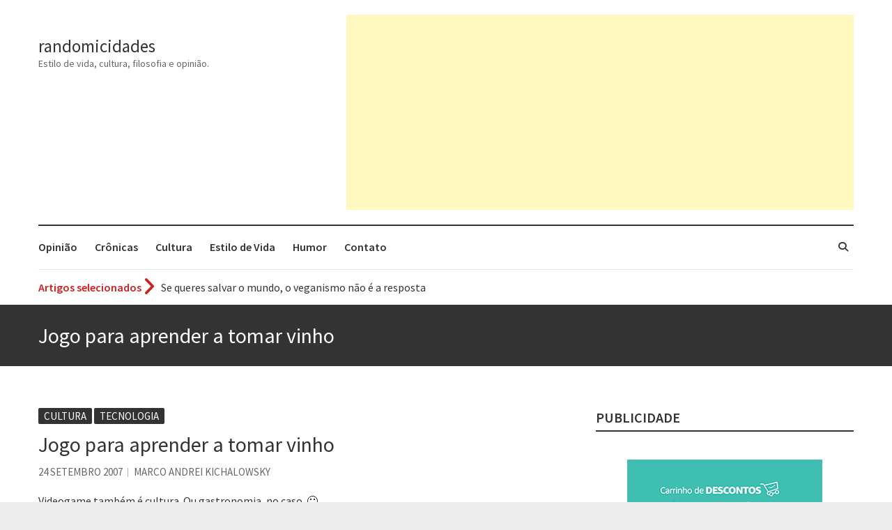

--- FILE ---
content_type: text/html; charset=UTF-8
request_url: https://randomicidades.blog.br/2007/09/jogo-para-aprender-a-tomar-vinho/
body_size: 16516
content:
<!DOCTYPE html>
<html lang="pt-BR" class="no-js">
<head>
<meta charset="UTF-8" />
			<meta name="viewport" content="width=device-width">
	<link rel="profile" href="http://gmpg.org/xfn/11" />
	<link rel="pingback" href="https://randomicidades.blog.br/xmlrpc.php" />
	<meta name='robots' content='index, follow, max-image-preview:large, max-snippet:-1, max-video-preview:-1' />
	<style>img:is([sizes="auto" i], [sizes^="auto," i]) { contain-intrinsic-size: 3000px 1500px }</style>
	
	<!-- This site is optimized with the Yoast SEO plugin v26.8 - https://yoast.com/product/yoast-seo-wordpress/ -->
	<title>Jogo para aprender a tomar vinho - randomicidades</title>
	<link rel="canonical" href="https://randomicidades.blog.br/2007/09/jogo-para-aprender-a-tomar-vinho/" />
	<meta property="og:locale" content="pt_BR" />
	<meta property="og:type" content="article" />
	<meta property="og:title" content="Jogo para aprender a tomar vinho - randomicidades" />
	<meta property="og:description" content="Videogame também é cultura. Ou gastronomia, no caso. 🙂 A Nintendo vai publicar um título para quem quiser aprender a conhecer e apreciar um bom vinho. O joguinho se chama Beginners Wine DS e vai rodar no Nintendo DS, videogame portátil da Nintendo. Quem está desenvolvendo é a Square Enix,&hellip;" />
	<meta property="og:url" content="https://randomicidades.blog.br/2007/09/jogo-para-aprender-a-tomar-vinho/" />
	<meta property="og:site_name" content="randomicidades" />
	<meta property="article:publisher" content="https://www.facebook.com/randomicidades/" />
	<meta property="article:author" content="https://www.facebook.com/marcoandrei" />
	<meta property="article:published_time" content="2007-09-24T13:17:48+00:00" />
	<meta name="author" content="Marco Andrei Kichalowsky" />
	<meta name="twitter:card" content="summary_large_image" />
	<meta name="twitter:creator" content="@marcoandrei" />
	<meta name="twitter:label1" content="Escrito por" />
	<meta name="twitter:data1" content="Marco Andrei Kichalowsky" />
	<meta name="twitter:label2" content="Est. tempo de leitura" />
	<meta name="twitter:data2" content="1 minuto" />
	<script type="application/ld+json" class="yoast-schema-graph">{"@context":"https://schema.org","@graph":[{"@type":"Article","@id":"https://randomicidades.blog.br/2007/09/jogo-para-aprender-a-tomar-vinho/#article","isPartOf":{"@id":"https://randomicidades.blog.br/2007/09/jogo-para-aprender-a-tomar-vinho/"},"author":{"name":"Marco Andrei Kichalowsky","@id":"https://randomicidades.blog.br/#/schema/person/5b844ef3ef0899a19638228c356bc028"},"headline":"Jogo para aprender a tomar vinho","datePublished":"2007-09-24T13:17:48+00:00","mainEntityOfPage":{"@id":"https://randomicidades.blog.br/2007/09/jogo-para-aprender-a-tomar-vinho/"},"wordCount":135,"articleSection":["Cultura","Tecnologia"],"inLanguage":"pt-BR"},{"@type":"WebPage","@id":"https://randomicidades.blog.br/2007/09/jogo-para-aprender-a-tomar-vinho/","url":"https://randomicidades.blog.br/2007/09/jogo-para-aprender-a-tomar-vinho/","name":"Jogo para aprender a tomar vinho - randomicidades","isPartOf":{"@id":"https://randomicidades.blog.br/#website"},"datePublished":"2007-09-24T13:17:48+00:00","author":{"@id":"https://randomicidades.blog.br/#/schema/person/5b844ef3ef0899a19638228c356bc028"},"inLanguage":"pt-BR","potentialAction":[{"@type":"ReadAction","target":["https://randomicidades.blog.br/2007/09/jogo-para-aprender-a-tomar-vinho/"]}]},{"@type":"WebSite","@id":"https://randomicidades.blog.br/#website","url":"https://randomicidades.blog.br/","name":"randomicidades - estilo de vida, cultura, filosofia e opinião","description":"Estilo de vida, cultura, filosofia e opinião.","potentialAction":[{"@type":"SearchAction","target":{"@type":"EntryPoint","urlTemplate":"https://randomicidades.blog.br/?s={search_term_string}"},"query-input":{"@type":"PropertyValueSpecification","valueRequired":true,"valueName":"search_term_string"}}],"inLanguage":"pt-BR"},{"@type":"Person","@id":"https://randomicidades.blog.br/#/schema/person/5b844ef3ef0899a19638228c356bc028","name":"Marco Andrei Kichalowsky","image":{"@type":"ImageObject","inLanguage":"pt-BR","@id":"https://randomicidades.blog.br/#/schema/person/image/","url":"https://secure.gravatar.com/avatar/c4ed7a236dd69c358ee063d1cf3181712b11061d31df65d7deb7d2b2bbc80293?s=96&d=mm&r=g","contentUrl":"https://secure.gravatar.com/avatar/c4ed7a236dd69c358ee063d1cf3181712b11061d31df65d7deb7d2b2bbc80293?s=96&d=mm&r=g","caption":"Marco Andrei Kichalowsky"},"description":"Apaixonado pela música, pelo Mac, pela internet, pelas viagens e pelas línguas e culturas do mundo.","sameAs":["https://marcoandrei.com","https://www.facebook.com/marcoandrei","https://x.com/marcoandrei"],"url":"https://randomicidades.blog.br/author/marco-andrei/"}]}</script>
	<!-- / Yoast SEO plugin. -->


<link rel='dns-prefetch' href='//stats.wp.com' />
<link rel='dns-prefetch' href='//fonts.googleapis.com' />
<link rel='dns-prefetch' href='//widgets.wp.com' />
<link rel='dns-prefetch' href='//jetpack.wordpress.com' />
<link rel='dns-prefetch' href='//s0.wp.com' />
<link rel='dns-prefetch' href='//public-api.wordpress.com' />
<link rel='dns-prefetch' href='//0.gravatar.com' />
<link rel='dns-prefetch' href='//1.gravatar.com' />
<link rel='dns-prefetch' href='//2.gravatar.com' />
<link rel='dns-prefetch' href='//v0.wordpress.com' />
<link rel='dns-prefetch' href='//www.googletagmanager.com' />
<link rel='preconnect' href='//c0.wp.com' />
<link rel='preconnect' href='//i0.wp.com' />
<link rel="alternate" type="application/rss+xml" title="Feed para randomicidades &raquo;" href="https://randomicidades.blog.br/feed/" />
<link rel="alternate" type="application/rss+xml" title="Feed de comentários para randomicidades &raquo;" href="https://randomicidades.blog.br/comments/feed/" />
<link rel="alternate" type="application/rss+xml" title="Feed de comentários para randomicidades &raquo; Jogo para aprender a tomar vinho" href="https://randomicidades.blog.br/2007/09/jogo-para-aprender-a-tomar-vinho/feed/" />
<script type="text/javascript">
/* <![CDATA[ */
window._wpemojiSettings = {"baseUrl":"https:\/\/s.w.org\/images\/core\/emoji\/16.0.1\/72x72\/","ext":".png","svgUrl":"https:\/\/s.w.org\/images\/core\/emoji\/16.0.1\/svg\/","svgExt":".svg","source":{"concatemoji":"https:\/\/randomicidades.blog.br\/wp-includes\/js\/wp-emoji-release.min.js?ver=6.8.3"}};
/*! This file is auto-generated */
!function(s,n){var o,i,e;function c(e){try{var t={supportTests:e,timestamp:(new Date).valueOf()};sessionStorage.setItem(o,JSON.stringify(t))}catch(e){}}function p(e,t,n){e.clearRect(0,0,e.canvas.width,e.canvas.height),e.fillText(t,0,0);var t=new Uint32Array(e.getImageData(0,0,e.canvas.width,e.canvas.height).data),a=(e.clearRect(0,0,e.canvas.width,e.canvas.height),e.fillText(n,0,0),new Uint32Array(e.getImageData(0,0,e.canvas.width,e.canvas.height).data));return t.every(function(e,t){return e===a[t]})}function u(e,t){e.clearRect(0,0,e.canvas.width,e.canvas.height),e.fillText(t,0,0);for(var n=e.getImageData(16,16,1,1),a=0;a<n.data.length;a++)if(0!==n.data[a])return!1;return!0}function f(e,t,n,a){switch(t){case"flag":return n(e,"\ud83c\udff3\ufe0f\u200d\u26a7\ufe0f","\ud83c\udff3\ufe0f\u200b\u26a7\ufe0f")?!1:!n(e,"\ud83c\udde8\ud83c\uddf6","\ud83c\udde8\u200b\ud83c\uddf6")&&!n(e,"\ud83c\udff4\udb40\udc67\udb40\udc62\udb40\udc65\udb40\udc6e\udb40\udc67\udb40\udc7f","\ud83c\udff4\u200b\udb40\udc67\u200b\udb40\udc62\u200b\udb40\udc65\u200b\udb40\udc6e\u200b\udb40\udc67\u200b\udb40\udc7f");case"emoji":return!a(e,"\ud83e\udedf")}return!1}function g(e,t,n,a){var r="undefined"!=typeof WorkerGlobalScope&&self instanceof WorkerGlobalScope?new OffscreenCanvas(300,150):s.createElement("canvas"),o=r.getContext("2d",{willReadFrequently:!0}),i=(o.textBaseline="top",o.font="600 32px Arial",{});return e.forEach(function(e){i[e]=t(o,e,n,a)}),i}function t(e){var t=s.createElement("script");t.src=e,t.defer=!0,s.head.appendChild(t)}"undefined"!=typeof Promise&&(o="wpEmojiSettingsSupports",i=["flag","emoji"],n.supports={everything:!0,everythingExceptFlag:!0},e=new Promise(function(e){s.addEventListener("DOMContentLoaded",e,{once:!0})}),new Promise(function(t){var n=function(){try{var e=JSON.parse(sessionStorage.getItem(o));if("object"==typeof e&&"number"==typeof e.timestamp&&(new Date).valueOf()<e.timestamp+604800&&"object"==typeof e.supportTests)return e.supportTests}catch(e){}return null}();if(!n){if("undefined"!=typeof Worker&&"undefined"!=typeof OffscreenCanvas&&"undefined"!=typeof URL&&URL.createObjectURL&&"undefined"!=typeof Blob)try{var e="postMessage("+g.toString()+"("+[JSON.stringify(i),f.toString(),p.toString(),u.toString()].join(",")+"));",a=new Blob([e],{type:"text/javascript"}),r=new Worker(URL.createObjectURL(a),{name:"wpTestEmojiSupports"});return void(r.onmessage=function(e){c(n=e.data),r.terminate(),t(n)})}catch(e){}c(n=g(i,f,p,u))}t(n)}).then(function(e){for(var t in e)n.supports[t]=e[t],n.supports.everything=n.supports.everything&&n.supports[t],"flag"!==t&&(n.supports.everythingExceptFlag=n.supports.everythingExceptFlag&&n.supports[t]);n.supports.everythingExceptFlag=n.supports.everythingExceptFlag&&!n.supports.flag,n.DOMReady=!1,n.readyCallback=function(){n.DOMReady=!0}}).then(function(){return e}).then(function(){var e;n.supports.everything||(n.readyCallback(),(e=n.source||{}).concatemoji?t(e.concatemoji):e.wpemoji&&e.twemoji&&(t(e.twemoji),t(e.wpemoji)))}))}((window,document),window._wpemojiSettings);
/* ]]> */
</script>
<link rel='stylesheet' id='jetpack_related-posts-css' href='https://c0.wp.com/p/jetpack/15.4/modules/related-posts/related-posts.css' type='text/css' media='all' />
<style id='wp-emoji-styles-inline-css' type='text/css'>

	img.wp-smiley, img.emoji {
		display: inline !important;
		border: none !important;
		box-shadow: none !important;
		height: 1em !important;
		width: 1em !important;
		margin: 0 0.07em !important;
		vertical-align: -0.1em !important;
		background: none !important;
		padding: 0 !important;
	}
</style>
<link rel='stylesheet' id='wp-block-library-css' href='https://c0.wp.com/c/6.8.3/wp-includes/css/dist/block-library/style.min.css' type='text/css' media='all' />
<style id='classic-theme-styles-inline-css' type='text/css'>
/*! This file is auto-generated */
.wp-block-button__link{color:#fff;background-color:#32373c;border-radius:9999px;box-shadow:none;text-decoration:none;padding:calc(.667em + 2px) calc(1.333em + 2px);font-size:1.125em}.wp-block-file__button{background:#32373c;color:#fff;text-decoration:none}
</style>
<link rel='stylesheet' id='mediaelement-css' href='https://c0.wp.com/c/6.8.3/wp-includes/js/mediaelement/mediaelementplayer-legacy.min.css' type='text/css' media='all' />
<link rel='stylesheet' id='wp-mediaelement-css' href='https://c0.wp.com/c/6.8.3/wp-includes/js/mediaelement/wp-mediaelement.min.css' type='text/css' media='all' />
<style id='jetpack-sharing-buttons-style-inline-css' type='text/css'>
.jetpack-sharing-buttons__services-list{display:flex;flex-direction:row;flex-wrap:wrap;gap:0;list-style-type:none;margin:5px;padding:0}.jetpack-sharing-buttons__services-list.has-small-icon-size{font-size:12px}.jetpack-sharing-buttons__services-list.has-normal-icon-size{font-size:16px}.jetpack-sharing-buttons__services-list.has-large-icon-size{font-size:24px}.jetpack-sharing-buttons__services-list.has-huge-icon-size{font-size:36px}@media print{.jetpack-sharing-buttons__services-list{display:none!important}}.editor-styles-wrapper .wp-block-jetpack-sharing-buttons{gap:0;padding-inline-start:0}ul.jetpack-sharing-buttons__services-list.has-background{padding:1.25em 2.375em}
</style>
<style id='global-styles-inline-css' type='text/css'>
:root{--wp--preset--aspect-ratio--square: 1;--wp--preset--aspect-ratio--4-3: 4/3;--wp--preset--aspect-ratio--3-4: 3/4;--wp--preset--aspect-ratio--3-2: 3/2;--wp--preset--aspect-ratio--2-3: 2/3;--wp--preset--aspect-ratio--16-9: 16/9;--wp--preset--aspect-ratio--9-16: 9/16;--wp--preset--color--black: #000000;--wp--preset--color--cyan-bluish-gray: #abb8c3;--wp--preset--color--white: #ffffff;--wp--preset--color--pale-pink: #f78da7;--wp--preset--color--vivid-red: #cf2e2e;--wp--preset--color--luminous-vivid-orange: #ff6900;--wp--preset--color--luminous-vivid-amber: #fcb900;--wp--preset--color--light-green-cyan: #7bdcb5;--wp--preset--color--vivid-green-cyan: #00d084;--wp--preset--color--pale-cyan-blue: #8ed1fc;--wp--preset--color--vivid-cyan-blue: #0693e3;--wp--preset--color--vivid-purple: #9b51e0;--wp--preset--gradient--vivid-cyan-blue-to-vivid-purple: linear-gradient(135deg,rgba(6,147,227,1) 0%,rgb(155,81,224) 100%);--wp--preset--gradient--light-green-cyan-to-vivid-green-cyan: linear-gradient(135deg,rgb(122,220,180) 0%,rgb(0,208,130) 100%);--wp--preset--gradient--luminous-vivid-amber-to-luminous-vivid-orange: linear-gradient(135deg,rgba(252,185,0,1) 0%,rgba(255,105,0,1) 100%);--wp--preset--gradient--luminous-vivid-orange-to-vivid-red: linear-gradient(135deg,rgba(255,105,0,1) 0%,rgb(207,46,46) 100%);--wp--preset--gradient--very-light-gray-to-cyan-bluish-gray: linear-gradient(135deg,rgb(238,238,238) 0%,rgb(169,184,195) 100%);--wp--preset--gradient--cool-to-warm-spectrum: linear-gradient(135deg,rgb(74,234,220) 0%,rgb(151,120,209) 20%,rgb(207,42,186) 40%,rgb(238,44,130) 60%,rgb(251,105,98) 80%,rgb(254,248,76) 100%);--wp--preset--gradient--blush-light-purple: linear-gradient(135deg,rgb(255,206,236) 0%,rgb(152,150,240) 100%);--wp--preset--gradient--blush-bordeaux: linear-gradient(135deg,rgb(254,205,165) 0%,rgb(254,45,45) 50%,rgb(107,0,62) 100%);--wp--preset--gradient--luminous-dusk: linear-gradient(135deg,rgb(255,203,112) 0%,rgb(199,81,192) 50%,rgb(65,88,208) 100%);--wp--preset--gradient--pale-ocean: linear-gradient(135deg,rgb(255,245,203) 0%,rgb(182,227,212) 50%,rgb(51,167,181) 100%);--wp--preset--gradient--electric-grass: linear-gradient(135deg,rgb(202,248,128) 0%,rgb(113,206,126) 100%);--wp--preset--gradient--midnight: linear-gradient(135deg,rgb(2,3,129) 0%,rgb(40,116,252) 100%);--wp--preset--font-size--small: 13px;--wp--preset--font-size--medium: 20px;--wp--preset--font-size--large: 36px;--wp--preset--font-size--x-large: 42px;--wp--preset--spacing--20: 0.44rem;--wp--preset--spacing--30: 0.67rem;--wp--preset--spacing--40: 1rem;--wp--preset--spacing--50: 1.5rem;--wp--preset--spacing--60: 2.25rem;--wp--preset--spacing--70: 3.38rem;--wp--preset--spacing--80: 5.06rem;--wp--preset--shadow--natural: 6px 6px 9px rgba(0, 0, 0, 0.2);--wp--preset--shadow--deep: 12px 12px 50px rgba(0, 0, 0, 0.4);--wp--preset--shadow--sharp: 6px 6px 0px rgba(0, 0, 0, 0.2);--wp--preset--shadow--outlined: 6px 6px 0px -3px rgba(255, 255, 255, 1), 6px 6px rgba(0, 0, 0, 1);--wp--preset--shadow--crisp: 6px 6px 0px rgba(0, 0, 0, 1);}:where(.is-layout-flex){gap: 0.5em;}:where(.is-layout-grid){gap: 0.5em;}body .is-layout-flex{display: flex;}.is-layout-flex{flex-wrap: wrap;align-items: center;}.is-layout-flex > :is(*, div){margin: 0;}body .is-layout-grid{display: grid;}.is-layout-grid > :is(*, div){margin: 0;}:where(.wp-block-columns.is-layout-flex){gap: 2em;}:where(.wp-block-columns.is-layout-grid){gap: 2em;}:where(.wp-block-post-template.is-layout-flex){gap: 1.25em;}:where(.wp-block-post-template.is-layout-grid){gap: 1.25em;}.has-black-color{color: var(--wp--preset--color--black) !important;}.has-cyan-bluish-gray-color{color: var(--wp--preset--color--cyan-bluish-gray) !important;}.has-white-color{color: var(--wp--preset--color--white) !important;}.has-pale-pink-color{color: var(--wp--preset--color--pale-pink) !important;}.has-vivid-red-color{color: var(--wp--preset--color--vivid-red) !important;}.has-luminous-vivid-orange-color{color: var(--wp--preset--color--luminous-vivid-orange) !important;}.has-luminous-vivid-amber-color{color: var(--wp--preset--color--luminous-vivid-amber) !important;}.has-light-green-cyan-color{color: var(--wp--preset--color--light-green-cyan) !important;}.has-vivid-green-cyan-color{color: var(--wp--preset--color--vivid-green-cyan) !important;}.has-pale-cyan-blue-color{color: var(--wp--preset--color--pale-cyan-blue) !important;}.has-vivid-cyan-blue-color{color: var(--wp--preset--color--vivid-cyan-blue) !important;}.has-vivid-purple-color{color: var(--wp--preset--color--vivid-purple) !important;}.has-black-background-color{background-color: var(--wp--preset--color--black) !important;}.has-cyan-bluish-gray-background-color{background-color: var(--wp--preset--color--cyan-bluish-gray) !important;}.has-white-background-color{background-color: var(--wp--preset--color--white) !important;}.has-pale-pink-background-color{background-color: var(--wp--preset--color--pale-pink) !important;}.has-vivid-red-background-color{background-color: var(--wp--preset--color--vivid-red) !important;}.has-luminous-vivid-orange-background-color{background-color: var(--wp--preset--color--luminous-vivid-orange) !important;}.has-luminous-vivid-amber-background-color{background-color: var(--wp--preset--color--luminous-vivid-amber) !important;}.has-light-green-cyan-background-color{background-color: var(--wp--preset--color--light-green-cyan) !important;}.has-vivid-green-cyan-background-color{background-color: var(--wp--preset--color--vivid-green-cyan) !important;}.has-pale-cyan-blue-background-color{background-color: var(--wp--preset--color--pale-cyan-blue) !important;}.has-vivid-cyan-blue-background-color{background-color: var(--wp--preset--color--vivid-cyan-blue) !important;}.has-vivid-purple-background-color{background-color: var(--wp--preset--color--vivid-purple) !important;}.has-black-border-color{border-color: var(--wp--preset--color--black) !important;}.has-cyan-bluish-gray-border-color{border-color: var(--wp--preset--color--cyan-bluish-gray) !important;}.has-white-border-color{border-color: var(--wp--preset--color--white) !important;}.has-pale-pink-border-color{border-color: var(--wp--preset--color--pale-pink) !important;}.has-vivid-red-border-color{border-color: var(--wp--preset--color--vivid-red) !important;}.has-luminous-vivid-orange-border-color{border-color: var(--wp--preset--color--luminous-vivid-orange) !important;}.has-luminous-vivid-amber-border-color{border-color: var(--wp--preset--color--luminous-vivid-amber) !important;}.has-light-green-cyan-border-color{border-color: var(--wp--preset--color--light-green-cyan) !important;}.has-vivid-green-cyan-border-color{border-color: var(--wp--preset--color--vivid-green-cyan) !important;}.has-pale-cyan-blue-border-color{border-color: var(--wp--preset--color--pale-cyan-blue) !important;}.has-vivid-cyan-blue-border-color{border-color: var(--wp--preset--color--vivid-cyan-blue) !important;}.has-vivid-purple-border-color{border-color: var(--wp--preset--color--vivid-purple) !important;}.has-vivid-cyan-blue-to-vivid-purple-gradient-background{background: var(--wp--preset--gradient--vivid-cyan-blue-to-vivid-purple) !important;}.has-light-green-cyan-to-vivid-green-cyan-gradient-background{background: var(--wp--preset--gradient--light-green-cyan-to-vivid-green-cyan) !important;}.has-luminous-vivid-amber-to-luminous-vivid-orange-gradient-background{background: var(--wp--preset--gradient--luminous-vivid-amber-to-luminous-vivid-orange) !important;}.has-luminous-vivid-orange-to-vivid-red-gradient-background{background: var(--wp--preset--gradient--luminous-vivid-orange-to-vivid-red) !important;}.has-very-light-gray-to-cyan-bluish-gray-gradient-background{background: var(--wp--preset--gradient--very-light-gray-to-cyan-bluish-gray) !important;}.has-cool-to-warm-spectrum-gradient-background{background: var(--wp--preset--gradient--cool-to-warm-spectrum) !important;}.has-blush-light-purple-gradient-background{background: var(--wp--preset--gradient--blush-light-purple) !important;}.has-blush-bordeaux-gradient-background{background: var(--wp--preset--gradient--blush-bordeaux) !important;}.has-luminous-dusk-gradient-background{background: var(--wp--preset--gradient--luminous-dusk) !important;}.has-pale-ocean-gradient-background{background: var(--wp--preset--gradient--pale-ocean) !important;}.has-electric-grass-gradient-background{background: var(--wp--preset--gradient--electric-grass) !important;}.has-midnight-gradient-background{background: var(--wp--preset--gradient--midnight) !important;}.has-small-font-size{font-size: var(--wp--preset--font-size--small) !important;}.has-medium-font-size{font-size: var(--wp--preset--font-size--medium) !important;}.has-large-font-size{font-size: var(--wp--preset--font-size--large) !important;}.has-x-large-font-size{font-size: var(--wp--preset--font-size--x-large) !important;}
:where(.wp-block-post-template.is-layout-flex){gap: 1.25em;}:where(.wp-block-post-template.is-layout-grid){gap: 1.25em;}
:where(.wp-block-columns.is-layout-flex){gap: 2em;}:where(.wp-block-columns.is-layout-grid){gap: 2em;}
:root :where(.wp-block-pullquote){font-size: 1.5em;line-height: 1.6;}
</style>
<link rel='stylesheet' id='ppress-frontend-css' href='https://randomicidades.blog.br/wp-content/plugins/wp-user-avatar/assets/css/frontend.min.css?ver=4.16.8' type='text/css' media='all' />
<link rel='stylesheet' id='ppress-flatpickr-css' href='https://randomicidades.blog.br/wp-content/plugins/wp-user-avatar/assets/flatpickr/flatpickr.min.css?ver=4.16.8' type='text/css' media='all' />
<link rel='stylesheet' id='ppress-select2-css' href='https://randomicidades.blog.br/wp-content/plugins/wp-user-avatar/assets/select2/select2.min.css?ver=6.8.3' type='text/css' media='all' />
<link rel='stylesheet' id='magcast_style-css' href='https://randomicidades.blog.br/wp-content/themes/magcast/style.css?ver=6.8.3' type='text/css' media='all' />
<link rel='stylesheet' id='magcast-font-awesome-css' href='https://randomicidades.blog.br/wp-content/themes/magcast/font-awesome/css/all.min.css?ver=6.8.3' type='text/css' media='all' />
<link rel='stylesheet' id='owl_carousel-css' href='https://randomicidades.blog.br/wp-content/themes/magcast/owlcarousel/owl.carousel.css?ver=6.8.3' type='text/css' media='all' />
<link rel='stylesheet' id='magcast_google_fonts-css' href='//fonts.googleapis.com/css?family=Source+Sans+Pro%3A300%2C400%2C600&#038;subset=latin-ext%2Cvietnamese&#038;ver=6.8.3' type='text/css' media='all' />
<link rel='stylesheet' id='jetpack_likes-css' href='https://c0.wp.com/p/jetpack/15.4/modules/likes/style.css' type='text/css' media='all' />
<link rel='stylesheet' id='jetpack-subscriptions-css' href='https://c0.wp.com/p/jetpack/15.4/_inc/build/subscriptions/subscriptions.min.css' type='text/css' media='all' />
<link rel='stylesheet' id='sharedaddy-css' href='https://c0.wp.com/p/jetpack/15.4/modules/sharedaddy/sharing.css' type='text/css' media='all' />
<link rel='stylesheet' id='social-logos-css' href='https://c0.wp.com/p/jetpack/15.4/_inc/social-logos/social-logos.min.css' type='text/css' media='all' />
<script type="text/javascript" id="jetpack_related-posts-js-extra">
/* <![CDATA[ */
var related_posts_js_options = {"post_heading":"h4"};
/* ]]> */
</script>
<script type="text/javascript" src="https://c0.wp.com/p/jetpack/15.4/_inc/build/related-posts/related-posts.min.js" id="jetpack_related-posts-js"></script>
<script type="text/javascript" src="https://c0.wp.com/c/6.8.3/wp-includes/js/jquery/jquery.min.js" id="jquery-core-js"></script>
<script type="text/javascript" src="https://c0.wp.com/c/6.8.3/wp-includes/js/jquery/jquery-migrate.min.js" id="jquery-migrate-js"></script>
<script type="text/javascript" src="https://randomicidades.blog.br/wp-content/plugins/wp-user-avatar/assets/flatpickr/flatpickr.min.js?ver=4.16.8" id="ppress-flatpickr-js"></script>
<script type="text/javascript" src="https://randomicidades.blog.br/wp-content/plugins/wp-user-avatar/assets/select2/select2.min.js?ver=4.16.8" id="ppress-select2-js"></script>
<!--[if lt IE 9]>
<script type="text/javascript" src="https://randomicidades.blog.br/wp-content/themes/magcast/js/html5.js?ver=3.7.3" id="html5-js"></script>
<![endif]-->
<link rel="https://api.w.org/" href="https://randomicidades.blog.br/wp-json/" /><link rel="alternate" title="JSON" type="application/json" href="https://randomicidades.blog.br/wp-json/wp/v2/posts/801" /><link rel="EditURI" type="application/rsd+xml" title="RSD" href="https://randomicidades.blog.br/xmlrpc.php?rsd" />
<meta name="generator" content="WordPress 6.8.3" />
<link rel='shortlink' href='https://wp.me/p6DONP-cV' />
<link rel="alternate" title="oEmbed (JSON)" type="application/json+oembed" href="https://randomicidades.blog.br/wp-json/oembed/1.0/embed?url=https%3A%2F%2Frandomicidades.blog.br%2F2007%2F09%2Fjogo-para-aprender-a-tomar-vinho%2F" />
<link rel="alternate" title="oEmbed (XML)" type="text/xml+oembed" href="https://randomicidades.blog.br/wp-json/oembed/1.0/embed?url=https%3A%2F%2Frandomicidades.blog.br%2F2007%2F09%2Fjogo-para-aprender-a-tomar-vinho%2F&#038;format=xml" />
<meta name="generator" content="Site Kit by Google 1.170.0" />	<style>img#wpstats{display:none}</style>
		<style type="text/css">.recentcomments a{display:inline !important;padding:0 !important;margin:0 !important;}</style><link rel="icon" href="https://i0.wp.com/randomicidades.blog.br/wp-content/uploads/cropped-acorianos.jpg?fit=32%2C32&#038;ssl=1" sizes="32x32" />
<link rel="icon" href="https://i0.wp.com/randomicidades.blog.br/wp-content/uploads/cropped-acorianos.jpg?fit=192%2C192&#038;ssl=1" sizes="192x192" />
<link rel="apple-touch-icon" href="https://i0.wp.com/randomicidades.blog.br/wp-content/uploads/cropped-acorianos.jpg?fit=180%2C180&#038;ssl=1" />
<meta name="msapplication-TileImage" content="https://i0.wp.com/randomicidades.blog.br/wp-content/uploads/cropped-acorianos.jpg?fit=270%2C270&#038;ssl=1" />
		<style type="text/css" id="wp-custom-css">
			/*
Você pode adicionar seu próprio CSS aqui.

Clique no ícone de ajuda acima para saber mais.
*/

p {
	line-height: 1.5;
}

		</style>
			</head>
	<body class="wp-singular post-template-default single single-post postid-801 single-format-standard wp-theme-magcast ">
				<div id="page" class="hfeed site">
				<header id="masthead" class="site-header" role="banner">
				<div class="hgroup-wrap headeradd clearfix">
			<div class="container clearfix">
					<div id="site-logo" class="clearfix">
						<!-- #site-logo -->
															<h2 id="site-title">
									<a href="https://randomicidades.blog.br/" title="randomicidades" rel="home"> randomicidades </a> 
								</h2><!-- #site-title -->
																<h2 id="site-description">Estilo de vida, cultura, filosofia e opinião. </h2>
												</div><!-- #site-logo -->
				<button class="menu-toggle">Menu responsivo</button>
								<div class="hgroup-right">
					<aside id="text-26" class="widget widget_text">			<div class="textwidget"><script async src="//pagead2.googlesyndication.com/pagead/js/adsbygoogle.js"></script>
<!-- Randomicidades Topo Responsivo -->
<ins class="adsbygoogle"
     style="display:block"
     data-ad-client="ca-pub-0702282169891136"
     data-ad-slot="4118698448"
     data-ad-format="auto"></ins>
<script>
(adsbygoogle = window.adsbygoogle || []).push({});
</script></div>
		</aside>				</div>
							</div><!-- .container -->
		</div><!-- .hgroup-wrap -->
		<div class="navigation-bar">
			<div class="container clearfix">
				<nav id="site-navigation" class="main-navigation clearfix" role="navigation">
										<ul class="nav-menu"><li id="menu-item-2819" class="menu-item menu-item-type-taxonomy menu-item-object-category menu-item-2819"><a href="https://randomicidades.blog.br/politica-sociedade-filosofia-opiniao/">Opinião</a></li>
<li id="menu-item-2816" class="menu-item menu-item-type-taxonomy menu-item-object-category menu-item-2816"><a href="https://randomicidades.blog.br/cronicas/">Crônicas</a></li>
<li id="menu-item-2817" class="menu-item menu-item-type-taxonomy menu-item-object-category current-post-ancestor current-menu-parent current-post-parent menu-item-2817"><a href="https://randomicidades.blog.br/cultura/">Cultura</a></li>
<li id="menu-item-2820" class="menu-item menu-item-type-taxonomy menu-item-object-category menu-item-2820"><a href="https://randomicidades.blog.br/vida-cotidiano/">Estilo de Vida</a></li>
<li id="menu-item-2818" class="menu-item menu-item-type-taxonomy menu-item-object-category menu-item-2818"><a href="https://randomicidades.blog.br/humor/">Humor</a></li>
<li id="menu-item-2845" class="menu-item menu-item-type-post_type menu-item-object-page menu-item-2845"><a href="https://randomicidades.blog.br/contato/">Contato</a></li>
</ul>					<div class="search-toggle"></div><!-- .search-toggle -->
					<div id="search-box" class="hide">
							<form action="https://randomicidades.blog.br/" method="get" class="search-form clearfix">
		<label class="assistive-text"> Pesquisar </label>
		<input type="search" placeholder="Pesquisar" class="s field" name="s">
		<input type="submit" value="Pesquisar" class="search-submit">
	</form><!-- .search-form -->
						<span class="arrow"></span>
					</div><!-- #search-box -->
									</nav><!-- #site-navigation .main-navigation -->
											<div class="highlighted-posts clearfix">
								<span>Artigos selecionados</span>
								<ul class="newsticker">
																	<li><a title="Voto obrigatório é correto?" href="https://randomicidades.blog.br/2020/11/voto-obrigatorio-e-correto/">Voto obrigatório é correto?</a></li>
																	<li><a title="Se queres salvar o mundo, o veganismo não é a resposta" href="https://randomicidades.blog.br/2019/11/se-queres-salvar-o-mundo-o-veganismo-nao-e-a-resposta/">Se queres salvar o mundo, o veganismo não é a resposta</a></li>
																	<li><a title="Tem que filmar isso daí" href="https://randomicidades.blog.br/2019/03/tem-que-filmar-isso-dai/">Tem que filmar isso daí</a></li>
																	<li><a title="A construção da urbanidade" href="https://randomicidades.blog.br/2019/02/a-construcao-da-urbanidade/">A construção da urbanidade</a></li>
																	<li><a title="Aprender a fracassar é o segredo do sucesso" href="https://randomicidades.blog.br/2016/05/aprender-fracassar-e-o-segredo-do-sucesso/">Aprender a fracassar é o segredo do sucesso</a></li>
																	<li><a title="Contardo Calligaris prega o &#8220;direito à tristeza&#8221;" href="https://randomicidades.blog.br/2015/09/contardo-calligaris-prega-o-direito-a-tristeza/">Contardo Calligaris prega o &#8220;direito à tristeza&#8221;</a></li>
																	<li><a title="Esse tal de Rock Gaúcho" href="https://randomicidades.blog.br/2014/02/esse-tal-de-rock-gaucho/">Esse tal de Rock Gaúcho</a></li>
																	<li><a title="Os causos de Jorge Luis Borges" href="https://randomicidades.blog.br/2011/05/os-causos-de-jorge-luis-borges/">Os causos de Jorge Luis Borges</a></li>
																</ul>
							</div>
								</div><!-- .container -->
		</div><!-- .navigation-bar -->
						<div class="page-title-wrap"  >
					<div class="container clearfix">
											<h1 class="page-title">Jogo para aprender a tomar vinho</h1><!-- .page-title -->
										</div><!-- .container -->
				</div><!-- .page-title-wrap -->
				</header><!-- #masthead -->
			<div id="content">
				<div class="container clearfix">			<div id="primary">
	  <div id="main">			<div id="post-801 clearfix" class="clearfix post-801 post type-post status-publish format-standard hentry category-cultura category-tecnologia">
					<div class="post-featured-content">
						<article>
							<header class="entry-header">
							<div class="entry-meta">
									<span class="cat-links">
										<a href="https://randomicidades.blog.br/cultura/" rel="category tag">Cultura</a> <a href="https://randomicidades.blog.br/tecnologia/" rel="category tag">Tecnologia</a>									</span>
								</div><!-- .entry-meta -->
								<h2 class="entry-title">
									Jogo para aprender a tomar vinho								</h2><!-- .entry-title -->
																	<div class="entry-meta clearfix">
										<div class="date"><a href="https://randomicidades.blog.br/2007/09/jogo-para-aprender-a-tomar-vinho/" title="24 setembro 2007">24 setembro 2007</a></div><div class="by-author"><a href="https://randomicidades.blog.br/author/marco-andrei/">Marco Andrei Kichalowsky </a></div>
									</div><!-- .entry-meta -->
															</header><!-- .entry-header -->
							<div class="entry-content clearfix">
								<p>Videogame também é cultura. Ou gastronomia, no caso. 🙂</p>
<p>A Nintendo vai publicar um título para quem quiser aprender a conhecer e apreciar um bom vinho. O joguinho se chama Beginners Wine DS e vai rodar no Nintendo DS, videogame portátil da Nintendo. Quem está desenvolvendo é a Square Enix, estúdio que produziu a popular série de RPG Final Fantasy.</p>
<p>O jogo vai contar com informações sobre 120 garrafas de vinho, um dicionário e um guia de dicas para se tornar um &#8220;expert&#8221; em vinhos. Para testar o seu nível de conhecimento, o jogo também terá uma prova sobre enologia.</p>
<p>A previsão de lançamento é para dia 15 de novembro, coincidindo com o lançamento do Beaujolais Nouveau, vinho francês conhecido mundialmente.</p>
<div class="sharedaddy sd-sharing-enabled"><div class="robots-nocontent sd-block sd-social sd-social-icon-text sd-sharing"><h3 class="sd-title">Compartilha!</h3><div class="sd-content"><ul><li class="share-pocket"><a rel="nofollow noopener noreferrer"
				data-shared="sharing-pocket-801"
				class="share-pocket sd-button share-icon"
				href="https://randomicidades.blog.br/2007/09/jogo-para-aprender-a-tomar-vinho/?share=pocket"
				target="_blank"
				aria-labelledby="sharing-pocket-801"
				>
				<span id="sharing-pocket-801" hidden>Clique para compartilhar no Pocket(abre em nova janela)</span>
				<span>Pocket</span>
			</a></li><li class="share-facebook"><a rel="nofollow noopener noreferrer"
				data-shared="sharing-facebook-801"
				class="share-facebook sd-button share-icon"
				href="https://randomicidades.blog.br/2007/09/jogo-para-aprender-a-tomar-vinho/?share=facebook"
				target="_blank"
				aria-labelledby="sharing-facebook-801"
				>
				<span id="sharing-facebook-801" hidden>Clique para compartilhar no Facebook(abre em nova janela)</span>
				<span>Facebook</span>
			</a></li><li class="share-twitter"><a rel="nofollow noopener noreferrer"
				data-shared="sharing-twitter-801"
				class="share-twitter sd-button share-icon"
				href="https://randomicidades.blog.br/2007/09/jogo-para-aprender-a-tomar-vinho/?share=twitter"
				target="_blank"
				aria-labelledby="sharing-twitter-801"
				>
				<span id="sharing-twitter-801" hidden>Clique para compartilhar no X(abre em nova janela)</span>
				<span>18+</span>
			</a></li><li class="share-linkedin"><a rel="nofollow noopener noreferrer"
				data-shared="sharing-linkedin-801"
				class="share-linkedin sd-button share-icon"
				href="https://randomicidades.blog.br/2007/09/jogo-para-aprender-a-tomar-vinho/?share=linkedin"
				target="_blank"
				aria-labelledby="sharing-linkedin-801"
				>
				<span id="sharing-linkedin-801" hidden>Clique para compartilhar no LinkedIn(abre em nova janela)</span>
				<span>LinkedIn</span>
			</a></li><li class="share-tumblr"><a rel="nofollow noopener noreferrer"
				data-shared="sharing-tumblr-801"
				class="share-tumblr sd-button share-icon"
				href="https://randomicidades.blog.br/2007/09/jogo-para-aprender-a-tomar-vinho/?share=tumblr"
				target="_blank"
				aria-labelledby="sharing-tumblr-801"
				>
				<span id="sharing-tumblr-801" hidden>Clique para compartilhar no Tumblr(abre em nova janela)</span>
				<span>Tumblr</span>
			</a></li><li class="share-pinterest"><a rel="nofollow noopener noreferrer"
				data-shared="sharing-pinterest-801"
				class="share-pinterest sd-button share-icon"
				href="https://randomicidades.blog.br/2007/09/jogo-para-aprender-a-tomar-vinho/?share=pinterest"
				target="_blank"
				aria-labelledby="sharing-pinterest-801"
				>
				<span id="sharing-pinterest-801" hidden>Clique para compartilhar no Pinterest(abre em nova janela)</span>
				<span>Pinterest</span>
			</a></li><li class="share-email"><a rel="nofollow noopener noreferrer"
				data-shared="sharing-email-801"
				class="share-email sd-button share-icon"
				href="mailto:?subject=%5BPost%20compartilhado%5D%20Jogo%20para%20aprender%20a%20tomar%20vinho&#038;body=https%3A%2F%2Frandomicidades.blog.br%2F2007%2F09%2Fjogo-para-aprender-a-tomar-vinho%2F&#038;share=email"
				target="_blank"
				aria-labelledby="sharing-email-801"
				data-email-share-error-title="Você tem algum e-mail configurado?" data-email-share-error-text="Se você está tendo problemas para compartilhar por e-mail, é possível que você não tenha configurado o e-mail para seu navegador. Talvez seja necessário você mesmo criar um novo e-mail." data-email-share-nonce="8870e027bb" data-email-share-track-url="https://randomicidades.blog.br/2007/09/jogo-para-aprender-a-tomar-vinho/?share=email">
				<span id="sharing-email-801" hidden>Clique para enviar um link por e-mail para um amigo(abre em nova janela)</span>
				<span>E-mail</span>
			</a></li><li class="share-print"><a rel="nofollow noopener noreferrer"
				data-shared="sharing-print-801"
				class="share-print sd-button share-icon"
				href="https://randomicidades.blog.br/2007/09/jogo-para-aprender-a-tomar-vinho/#print?share=print"
				target="_blank"
				aria-labelledby="sharing-print-801"
				>
				<span id="sharing-print-801" hidden>Clique para imprimir(abre em nova janela)</span>
				<span>Imprimir</span>
			</a></li><li class="share-end"></li></ul></div></div></div><div class='sharedaddy sd-block sd-like jetpack-likes-widget-wrapper jetpack-likes-widget-unloaded' id='like-post-wrapper-98148097-801-69723c0b47573' data-src='https://widgets.wp.com/likes/?ver=15.4#blog_id=98148097&amp;post_id=801&amp;origin=randomicidades.blog.br&amp;obj_id=98148097-801-69723c0b47573' data-name='like-post-frame-98148097-801-69723c0b47573' data-title='Curtir ou reblogar'><h3 class="sd-title">Curtir isso:</h3><div class='likes-widget-placeholder post-likes-widget-placeholder' style='height: 55px;'><span class='button'><span>Curtir</span></span> <span class="loading">Carregando...</span></div><span class='sd-text-color'></span><a class='sd-link-color'></a></div>
<div id='jp-relatedposts' class='jp-relatedposts' >
	<h3 class="jp-relatedposts-headline"><em>ARTIGOS RELACIONADOS</em></h3>
</div>							</div><!-- .entry-content -->
												</article>
					</div>
				</div><!-- .post -->
						<div class="nav-links clearfix">
			<div class="nav-previous">
				<a href="https://randomicidades.blog.br/2007/09/voce-conhece-a-bienal-c/" rel="prev"><span class="meta-nav">Anterior</span><span class="screen-reader-text">Post anterior:</span> <span class="post-title">Você conhece a Bienal C? </span></a>			</div>
			<div class="nav-next">
				<a href="https://randomicidades.blog.br/2007/10/meme-literario/" rel="next"><span class="meta-nav">Próximo</span><span class="screen-reader-text">Próximo post:</span><span class="post-title">Meme literário </span></a>			</div>
		</div>
<div id="comments" class="comments-area">
      <h2 class="comments-title">
    2 comentários sobre &ldquo;<span>Jogo para aprender a tomar vinho</span>&rdquo;  </h2>
  <ol class="commentlist">
    <li class="pingback even thread-even depth-1" id="comment-51213">
	<p>
		Pingback:		<a href="http://feeds.maxblog.eu/item_1290602.html" class="url" rel="ugc external nofollow">Feed Search Engine - All Fresh Articles And News Are Here</a>			</p>
	</li><!-- #comment-## -->
<li class="comment odd alt thread-odd thread-alt depth-1" id="li-comment-64767">
	<article id="comment-64767" class="comment">
		<header class="comment-meta comment-author vcard">
			<img alt='' src='https://secure.gravatar.com/avatar/2f632f07fd09bcd679995ee70b03344204b7125ad74fa211849730bd334e8cb5?s=44&#038;d=mm&#038;r=g' srcset='https://secure.gravatar.com/avatar/2f632f07fd09bcd679995ee70b03344204b7125ad74fa211849730bd334e8cb5?s=88&#038;d=mm&#038;r=g 2x' class='avatar avatar-44 photo' height='44' width='44' decoding='async'/><cite class="fn">kerolen </cite><a href="https://randomicidades.blog.br/2007/09/jogo-para-aprender-a-tomar-vinho/#comment-64767"><time pubdate datetime="2008-08-12T21:27:25-03:00">12 de agosto de 2008 em 21:27</time></a>		</header> <!-- .comment-meta -->
				<section class="comment-content comment">
			<p>quero  aprender  mais</p>
<div class='jetpack-comment-likes-widget-wrapper jetpack-likes-widget-unloaded' id='like-comment-wrapper-98148097-64767-69723c0b490d1' data-src='https://widgets.wp.com/likes/#blog_id=98148097&amp;comment_id=64767&amp;origin=randomicidades.blog.br&amp;obj_id=98148097-64767-69723c0b490d1' data-name='like-comment-frame-98148097-64767-69723c0b490d1'>
<div class='likes-widget-placeholder comment-likes-widget-placeholder comment-likes'><span class='loading'>Carregando...</span></div>
<div class='comment-likes-widget jetpack-likes-widget comment-likes'><span class='comment-like-feedback'></span><span class='sd-text-color'></span><a class='sd-link-color'></a></div>
</div>
					</section><!-- .comment-content -->
		<div class="reply">
					</div><!-- .reply --> 
	</article><!-- #comment-## -->
	</li><!-- #comment-## -->
  </ol><!-- .commentlist -->
      </div><!-- #comments .comments-area --></div><!-- #main -->	</div><!-- #primary -->
			<div id="secondary">
		<aside id="text-34" class="widget widget_text"><h3 class="widget-title">Publicidade</h3>			<div class="textwidget"><p><center><a href="https://amzn.to/3w4VP9c" target="_blank" rel="noopener"><img decoding="async" src="https://m.media-amazon.com/images/G/32/associates/bannersportal/866_CarrinhoDeDesconto_associates_280x280._SL1280_FMpng_.png" /></a></center></p>
</div>
		</aside><aside id="authors-2" class="widget widget_authors"><h3 class="widget-title">Autores convidados</h3><ul><li><a href="https://randomicidades.blog.br/author/ader/"> <img data-del="avatar" alt="1" src='https://i0.wp.com/randomicidades.blog.br/wp-content/uploads/ader_avatar.png?fit=48%2C48&ssl=1' class='avatar pp-user-avatar avatar-48 photo ' height='48' width='48'/> <strong>Ader Moreira</strong></a><ul><li><a href="https://randomicidades.blog.br/2015/03/sobre-nascer-no-brasil-e-morar-fora-dele/" title="Sobre nascer no Brasil e morar fora dele">Sobre nascer no Brasil e morar fora dele</a></li></ul></li><li><a href="https://randomicidades.blog.br/author/alesalvatori/"> <img data-del="avatar" alt="1" src='https://i0.wp.com/randomicidades.blog.br/wp-content/uploads/22450061_10155159063215028_5816707070247309403_n.jpg?fit=48%2C48&ssl=1' class='avatar pp-user-avatar avatar-48 photo ' height='48' width='48'/> <strong>Alessandro Salvatori</strong></a><ul><li><a href="https://randomicidades.blog.br/2018/02/privilegios-do-judiciario/" title="Privilégios do Judiciário">Privilégios do Judiciário</a></li></ul></li><li><a href="https://randomicidades.blog.br/author/alexandre-rodrigues/"> <img data-del="avatar" alt="1" src='https://i0.wp.com/randomicidades.blog.br/wp-content/uploads/11046799_10204782529575602_6739073832028043963_n.jpg?fit=48%2C48&ssl=1' class='avatar pp-user-avatar avatar-48 photo ' height='48' width='48'/> <strong>Alexandre Rodrigues</strong></a><ul><li><a href="https://randomicidades.blog.br/2018/10/alistamento/" title="Alistamento">Alistamento</a></li></ul></li><li><a href="https://randomicidades.blog.br/author/andre-f/"> <img alt='1' src='https://secure.gravatar.com/avatar/3878d7536613d6ade8addebf52e1656b18cbb577bf01d7f6e588b8a6011f5c6e?s=48&#038;d=mm&#038;r=g' srcset='https://secure.gravatar.com/avatar/3878d7536613d6ade8addebf52e1656b18cbb577bf01d7f6e588b8a6011f5c6e?s=96&#038;d=mm&#038;r=g 2x' class='avatar avatar-48 photo' height='48' width='48' loading='lazy' decoding='async'/> <strong>André Fagundes</strong></a><ul><li><a href="https://randomicidades.blog.br/2020/03/cenas-de-uma-quarentena/" title="Cenas de uma Quarentena">Cenas de uma Quarentena</a></li></ul></li><li><a href="https://randomicidades.blog.br/author/andre-timm/"> <img data-del="avatar" alt="1" src='https://i0.wp.com/randomicidades.blog.br/wp-content/uploads/andre-timm.jpg?fit=48%2C48&ssl=1' class='avatar pp-user-avatar avatar-48 photo ' height='48' width='48'/> <strong>André Timm</strong></a><ul><li><a href="https://randomicidades.blog.br/2019/03/tem-que-filmar-isso-dai/" title="Tem que filmar isso daí">Tem que filmar isso daí</a></li></ul></li><li><a href="https://randomicidades.blog.br/author/annemarie/"> <img data-del="avatar" alt="1" src='https://i0.wp.com/randomicidades.blog.br/wp-content/uploads/annemarie-frank.jpg?fit=48%2C48&ssl=1' class='avatar pp-user-avatar avatar-48 photo ' height='48' width='48'/> <strong>Annemarie Frank</strong></a><ul><li><a href="https://randomicidades.blog.br/2017/09/acabou-o-recreio/" title="Acabou o recreio">Acabou o recreio</a></li></ul></li><li><a href="https://randomicidades.blog.br/author/ariane-feijo/"> <img data-del="avatar" alt="1" src='https://i0.wp.com/randomicidades.blog.br/wp-content/uploads/ariane.jpg?fit=48%2C48&ssl=1' class='avatar pp-user-avatar avatar-48 photo ' height='48' width='48'/> <strong>Ariane Feijó</strong></a><ul><li><a href="https://randomicidades.blog.br/2016/05/aprender-fracassar-e-o-segredo-do-sucesso/" title="Aprender a fracassar é o segredo do sucesso">Aprender a fracassar é o segredo do sucesso</a></li></ul></li><li><a href="https://randomicidades.blog.br/author/auber/"> <img data-del="avatar" alt="1" src='https://i0.wp.com/randomicidades.blog.br/wp-content/uploads/auber-lopes.jpg?fit=48%2C48&ssl=1' class='avatar pp-user-avatar avatar-48 photo ' height='48' width='48'/> <strong>Auber Lopes de Almeida</strong></a><ul><li><a href="https://randomicidades.blog.br/2020/11/gobbi-o-menino-sonhador-que-criou-carros-de-sonhos/" title="Gobbi, o menino sonhador que criou carros de sonhos">Gobbi, o menino sonhador que criou carros de sonhos</a></li></ul></li><li><a href="https://randomicidades.blog.br/author/c-nabinger/"> <img data-del="avatar" alt="1" src='https://i0.wp.com/randomicidades.blog.br/wp-content/uploads/cnabinger.png?fit=48%2C46&ssl=1' class='avatar pp-user-avatar avatar-48 photo ' height='48' width='48'/> <strong>Carlos Nabinger</strong></a><ul><li><a href="https://randomicidades.blog.br/2018/08/sustentabilidade-e-sucessao-rural/" title="Sustentabilidade e sucessão rural">Sustentabilidade e sucessão rural</a></li></ul></li><li><a href="https://randomicidades.blog.br/author/caroline-rosa/"> <img data-del="avatar" alt="1" src='https://i0.wp.com/randomicidades.blog.br/wp-content/uploads/carolrosa.jpg?fit=48%2C48&ssl=1' class='avatar pp-user-avatar avatar-48 photo ' height='48' width='48'/> <strong>Caroline Rosa</strong></a><ul><li><a href="https://randomicidades.blog.br/2019/02/nao-voce-nao-vai-ganhar-na-megasena/" title="Não, você não vai ganhar na Megasena">Não, você não vai ganhar na Megasena</a></li></ul></li><li><a href="https://randomicidades.blog.br/author/cava/"> <img data-del="avatar" alt="1" src='https://i0.wp.com/randomicidades.blog.br/wp-content/uploads/ricardo-cavallini.jpg?fit=48%2C48&ssl=1' class='avatar pp-user-avatar avatar-48 photo ' height='48' width='48'/> <strong>Ricardo Cavallini</strong></a><ul><li><a href="https://randomicidades.blog.br/2024/11/o-storytelling-venceu-nos-perdemos/" title="O storytelling venceu, nós perdemos">O storytelling venceu, nós perdemos</a></li></ul></li><li><a href="https://randomicidades.blog.br/author/chico-bosco/"> <img data-del="avatar" alt="1" src='https://i0.wp.com/randomicidades.blog.br/wp-content/uploads/chico-bosco.jpg?fit=48%2C48&ssl=1' class='avatar pp-user-avatar avatar-48 photo ' height='48' width='48'/> <strong>Chico Bosco</strong></a><ul><li><a href="https://randomicidades.blog.br/2025/04/notas-um-pouco-antipaticas-sobre-ruptura-severance/" title="Notas um pouco antipáticas sobre Ruptura (Severance)">Notas um pouco antipáticas sobre Ruptura (Severance)</a></li></ul></li><li><a href="https://randomicidades.blog.br/author/francisco-spiandorello/"> <img data-del="avatar" alt="1" src='https://i0.wp.com/randomicidades.blog.br/wp-content/uploads/1658126_10151950546677353_833470206_o.jpg?fit=44%2C48&ssl=1' class='avatar pp-user-avatar avatar-48 photo ' height='48' width='48'/> <strong>Francisco Spiandorello</strong></a><ul><li><a href="https://randomicidades.blog.br/2020/05/de-quanto-voce-precisa-para-viver/" title="De quanto você precisa para viver?">De quanto você precisa para viver?</a></li></ul></li><li><a href="https://randomicidades.blog.br/author/andriolli-costa/"> <img data-del="avatar" alt="1" src='https://i0.wp.com/randomicidades.blog.br/wp-content/uploads/UWD_peRb_400x400.jpg?fit=48%2C48&ssl=1' class='avatar pp-user-avatar avatar-48 photo ' height='48' width='48'/> <strong>Andriolli Costa</strong></a><ul><li><a href="https://randomicidades.blog.br/2020/03/o-saci-e-monteiro-lobato/" title="O saci e Monteiro Lobato">O saci e Monteiro Lobato</a></li></ul></li><li><a href="https://randomicidades.blog.br/author/carlos-guimaraes/"> <img data-del="avatar" alt="1" src='https://i0.wp.com/randomicidades.blog.br/wp-content/uploads/carlos-guimaraes.jpeg?fit=48%2C48&ssl=1' class='avatar pp-user-avatar avatar-48 photo ' height='48' width='48'/> <strong>Carlos Guimarães</strong></a><ul><li><a href="https://randomicidades.blog.br/2022/03/ed-motta-x-raul-seixas/" title="Ed Motta x Raul Seixas">Ed Motta x Raul Seixas</a></li></ul></li><li><a href="https://randomicidades.blog.br/author/drauzio/"> <img data-del="avatar" alt="1" src='https://i0.wp.com/randomicidades.blog.br/wp-content/uploads/drauzio-varela.jpeg?fit=48%2C48&ssl=1' class='avatar pp-user-avatar avatar-48 photo ' height='48' width='48'/> <strong>Dráuzio Varela</strong></a><ul><li><a href="https://randomicidades.blog.br/2024/06/gluten-lactose-e-outras-modas/" title="Glúten, lactose e outras modas">Glúten, lactose e outras modas</a></li></ul></li><li><a href="https://randomicidades.blog.br/author/elisa-brietzke/"> <img data-del="avatar" alt="1" src='https://i0.wp.com/randomicidades.blog.br/wp-content/uploads/elisa-brietzke.jpg?fit=48%2C48&ssl=1' class='avatar pp-user-avatar avatar-48 photo ' height='48' width='48'/> <strong>Elisa Brietzke</strong></a><ul><li><a href="https://randomicidades.blog.br/2024/08/10-dicas-de-como-dormir-bem-sem-remedio/" title="10 dicas de como dormir bem sem remédio">10 dicas de como dormir bem sem remédio</a></li></ul></li><li><a href="https://randomicidades.blog.br/author/emilio/"> <img data-del="avatar" alt="1" src='https://i0.wp.com/randomicidades.blog.br/wp-content/uploads/emilio.jpg?fit=48%2C48&ssl=1' class='avatar pp-user-avatar avatar-48 photo ' height='48' width='48'/> <strong>Emílio Calil</strong></a><ul><li><a href="https://randomicidades.blog.br/2021/01/saudade-dos-blogs/" title="Saudade dos blogs">Saudade dos blogs</a></li></ul></li><li><a href="https://randomicidades.blog.br/author/felipegoettems/"> <img data-del="avatar" alt="1" src='https://i0.wp.com/randomicidades.blog.br/wp-content/uploads/18118621_10202925493654669_6615745719796261456_n.jpg?fit=48%2C48&ssl=1' class='avatar pp-user-avatar avatar-48 photo ' height='48' width='48'/> <strong>Felipe Goettems</strong></a><ul><li><a href="https://randomicidades.blog.br/2018/01/em-2018-em-vez-de-ser-foda-aperte-o-fo-se/" title="Em 2018, em vez de ser FODA, aperte o FO…-SE">Em 2018, em vez de ser FODA, aperte o FO…-SE</a></li></ul></li><li><a href="https://randomicidades.blog.br/author/gabriela-vilanova/"> <img data-del="avatar" alt="1" src='https://i0.wp.com/randomicidades.blog.br/wp-content/uploads/gabriela-vilanova.jpg?fit=48%2C48&ssl=1' class='avatar pp-user-avatar avatar-48 photo ' height='48' width='48'/> <strong>Gabriela Vilanova</strong></a><ul><li><a href="https://randomicidades.blog.br/2021/01/ubuntu-quando-nos-somos-um/" title="Ubuntu, quando “nós somos um”">Ubuntu, quando “nós somos um”</a></li></ul></li><li><a href="https://randomicidades.blog.br/author/gabrielle-blair/"> <img data-del="avatar" alt="1" src='https://i0.wp.com/randomicidades.blog.br/wp-content/uploads/gabrielle_blair.jpg?fit=48%2C48&ssl=1' class='avatar pp-user-avatar avatar-48 photo ' height='48' width='48'/> <strong>Gabrielle Blair</strong></a><ul><li><a href="https://randomicidades.blog.br/2022/02/armas-para-proteger-a-familia/" title="Armas para proteger a família?">Armas para proteger a família?</a></li></ul></li><li><a href="https://randomicidades.blog.br/author/gilles-lipovetsky/"> <img data-del="avatar" alt="1" src='https://i0.wp.com/randomicidades.blog.br/wp-content/uploads/Gilles-Lipovetsky-2021-NJ%C2%A9YE.jpg?fit=42%2C48&ssl=1' class='avatar pp-user-avatar avatar-48 photo ' height='48' width='48'/> <strong>Gilles Lipovetsky</strong></a><ul><li><a href="https://randomicidades.blog.br/2025/04/precisamos-formar-pessoas-que-pensem/" title="Precisamos formar pessoas que pensem">Precisamos formar pessoas que pensem</a></li></ul></li><li><a href="https://randomicidades.blog.br/author/giovanni-bassi/"> <img alt='1' src='https://secure.gravatar.com/avatar/155a2eabd3325589db5043ff001ed599a226d5ff6594c51004c45429865c30b5?s=48&#038;d=mm&#038;r=g' srcset='https://secure.gravatar.com/avatar/155a2eabd3325589db5043ff001ed599a226d5ff6594c51004c45429865c30b5?s=96&#038;d=mm&#038;r=g 2x' class='avatar avatar-48 photo' height='48' width='48' loading='lazy' decoding='async'/> <strong>Giovanni Bassi</strong></a><ul><li><a href="https://randomicidades.blog.br/2022/08/sobre-alienacao-no-emprego/" title="Sobre alienação no emprego">Sobre alienação no emprego</a></li></ul></li><li><a href="https://randomicidades.blog.br/author/gisele-ramos/"> <img data-del="avatar" alt="1" src='https://i0.wp.com/randomicidades.blog.br/wp-content/uploads/gisele-ramos.jpg?fit=48%2C48&ssl=1' class='avatar pp-user-avatar avatar-48 photo ' height='48' width='48'/> <strong>Gisele Ramos</strong></a><ul><li><a href="https://randomicidades.blog.br/2017/03/vida-outro-lado-da-terceirizacao/" title="A vida do outro lado da terceirização">A vida do outro lado da terceirização</a></li></ul></li><li><a href="https://randomicidades.blog.br/author/hagge/"> <img alt='1' src='https://secure.gravatar.com/avatar/79f0cb40b07a159631220d788e3cb5189acbbf3c72f2bf4a9e1277deb7148e96?s=48&#038;d=mm&#038;r=g' srcset='https://secure.gravatar.com/avatar/79f0cb40b07a159631220d788e3cb5189acbbf3c72f2bf4a9e1277deb7148e96?s=96&#038;d=mm&#038;r=g 2x' class='avatar avatar-48 photo' height='48' width='48' loading='lazy' decoding='async'/> <strong>Luciano Hagge</strong></a><ul><li><a href="https://randomicidades.blog.br/2015/03/a-utopia-da-democracia/" title="A utopia da democracia">A utopia da democracia</a></li></ul></li><li><a href="https://randomicidades.blog.br/author/ijui/"> <img data-del="avatar" alt="1" src='https://i0.wp.com/randomicidades.blog.br/wp-content/uploads/12669507_10153250630202382_6111650903475320747_n.jpg?fit=48%2C48&ssl=1' class='avatar pp-user-avatar avatar-48 photo ' height='48' width='48'/> <strong>Gabriel &quot;Ijuí&quot; Costa</strong></a><ul><li><a href="https://randomicidades.blog.br/2017/09/parem-de-choramingar-pela-exposicao/" title="Parem de choramingar pela exposição">Parem de choramingar pela exposição</a></li></ul></li><li><a href="https://randomicidades.blog.br/author/isabella-tree/"> <img data-del="avatar" alt="1" src='https://i0.wp.com/randomicidades.blog.br/wp-content/uploads/Isabella_Tree.jpg?fit=48%2C48&ssl=1' class='avatar pp-user-avatar avatar-48 photo ' height='48' width='48'/> <strong>Isabella Tree</strong></a><ul><li><a href="https://randomicidades.blog.br/2019/11/se-queres-salvar-o-mundo-o-veganismo-nao-e-a-resposta/" title="Se queres salvar o mundo, o veganismo não é a resposta">Se queres salvar o mundo, o veganismo não é a resposta</a></li></ul></li><li><a href="https://randomicidades.blog.br/author/ismael-lopez/"> <img data-del="avatar" alt="1" src='https://i0.wp.com/randomicidades.blog.br/wp-content/uploads/Ismael_lopez_Galvez-.jpg?fit=48%2C48&ssl=1' class='avatar pp-user-avatar avatar-48 photo ' height='48' width='48'/> <strong>Ismael López</strong></a><ul><li><a href="https://randomicidades.blog.br/2025/10/a-vida-plena/" title="A Vida Plena">A Vida Plena</a></li></ul></li><li><a href="https://randomicidades.blog.br/author/joaquim-ferreira-santos/"> <img data-del="avatar" alt="1" src='https://i0.wp.com/randomicidades.blog.br/wp-content/uploads/joaquim-ferreira-santos-foto-monica-imbuzeiro-o-globo.jpg?fit=48%2C48&ssl=1' class='avatar pp-user-avatar avatar-48 photo ' height='48' width='48'/> <strong>Joaquim Ferreira dos Santos</strong></a><ul><li><a href="https://randomicidades.blog.br/2025/09/cariocas-sao-bacanas-mas-gauchos-sao-trilegais/" title="Cariocas são bacanas, mas gaúchos são trilegais">Cariocas são bacanas, mas gaúchos são trilegais</a></li></ul></li><li><a href="https://randomicidades.blog.br/author/juliano/"> <img alt='1' src='https://secure.gravatar.com/avatar/a6e4ffd1ba11f122490a5276cee5da9436ce76ae45213103337403e9c0a933b9?s=48&#038;d=mm&#038;r=g' srcset='https://secure.gravatar.com/avatar/a6e4ffd1ba11f122490a5276cee5da9436ce76ae45213103337403e9c0a933b9?s=96&#038;d=mm&#038;r=g 2x' class='avatar avatar-48 photo' height='48' width='48' loading='lazy' decoding='async'/> <strong>Juliano Guedes</strong></a><ul><li><a href="https://randomicidades.blog.br/2014/08/mulher-lotacao/" title="A mulher do lotação">A mulher do lotação</a></li></ul></li><li><a href="https://randomicidades.blog.br/author/leandro-m/"> <img data-del="avatar" alt="1" src='https://i0.wp.com/randomicidades.blog.br/wp-content/uploads/leandro-maia.jpg?fit=48%2C48&ssl=1' class='avatar pp-user-avatar avatar-48 photo ' height='48' width='48'/> <strong>Leandro Maia</strong></a><ul><li><a href="https://randomicidades.blog.br/2015/09/sou-gaucho-por-fatalidade/" title="Sou gaúcho por fatalidade">Sou gaúcho por fatalidade</a></li></ul></li><li><a href="https://randomicidades.blog.br/author/lfv/"> <img data-del="avatar" alt="1" src='https://i0.wp.com/randomicidades.blog.br/wp-content/uploads/luis-fernando-verissimo.jpg?fit=48%2C48&ssl=1' class='avatar pp-user-avatar avatar-48 photo ' height='48' width='48'/> <strong>Luís Fernando Veríssimo</strong></a><ul><li><a href="https://randomicidades.blog.br/2025/04/linguica/" title="Linguiça">Linguiça</a></li></ul></li><li><a href="https://randomicidades.blog.br/author/lisiane-cauduro/"> <img data-del="avatar" alt="1" src='https://i0.wp.com/randomicidades.blog.br/wp-content/uploads/1716204295201.jpg?fit=48%2C48&ssl=1' class='avatar pp-user-avatar avatar-48 photo ' height='48' width='48'/> <strong>Lisiane Cauduro</strong></a><ul><li><a href="https://randomicidades.blog.br/2025/11/sobre-privilegio-e-tempo-para-fazer-exercicio/" title="Sobre privilégio e tempo para fazer exercício">Sobre privilégio e tempo para fazer exercício</a></li></ul></li><li><a href="https://randomicidades.blog.br/author/marco-andrei/"> <img alt='1' src='https://secure.gravatar.com/avatar/c4ed7a236dd69c358ee063d1cf3181712b11061d31df65d7deb7d2b2bbc80293?s=48&#038;d=mm&#038;r=g' srcset='https://secure.gravatar.com/avatar/c4ed7a236dd69c358ee063d1cf3181712b11061d31df65d7deb7d2b2bbc80293?s=96&#038;d=mm&#038;r=g 2x' class='avatar avatar-48 photo' height='48' width='48' loading='lazy' decoding='async'/> <strong>Marco Andrei Kichalowsky</strong></a><ul><li><a href="https://randomicidades.blog.br/2025/10/eduardo-galeano/" title="Eduardo Galeano">Eduardo Galeano</a></li></ul></li><li><a href="https://randomicidades.blog.br/author/gustavo-mini/"> <img data-del="avatar" alt="1" src='https://i0.wp.com/randomicidades.blog.br/wp-content/uploads/14522984_10209620562527469_4957500245411986619_n.jpg?fit=48%2C48&ssl=1' class='avatar pp-user-avatar avatar-48 photo ' height='48' width='48'/> <strong>Gustavo Mini</strong></a><ul><li><a href="https://randomicidades.blog.br/2025/04/o-trabalhador-vagabundo/" title="O trabalhador &#8220;vagabundo&#8221;">O trabalhador &#8220;vagabundo&#8221;</a></li></ul></li><li><a href="https://randomicidades.blog.br/author/philip-mayer/"> <img data-del="avatar" alt="1" src='https://i0.wp.com/randomicidades.blog.br/wp-content/uploads/70616411_673251783178621_1122887000169381888_o.jpg?fit=48%2C48&ssl=1' class='avatar pp-user-avatar avatar-48 photo ' height='48' width='48'/> <strong>Philip Mayer</strong></a><ul><li><a href="https://randomicidades.blog.br/2020/02/da-necropolitica/" title="Da necropolítica">Da necropolítica</a></li></ul></li><li><a href="https://randomicidades.blog.br/author/rafael-merel/"> <img data-del="avatar" alt="1" src='https://i0.wp.com/randomicidades.blog.br/wp-content/uploads/25110_103396256370993_1596245_n.jpg?fit=44%2C48&ssl=1' class='avatar pp-user-avatar avatar-48 photo ' height='48' width='48'/> <strong>Rafael Merel</strong></a><ul><li><a href="https://randomicidades.blog.br/2020/01/o-segundo/" title="O segundo">O segundo</a></li></ul></li><li><a href="https://randomicidades.blog.br/author/regis-d/"> <img data-del="avatar" alt="1" src='https://i0.wp.com/randomicidades.blog.br/wp-content/uploads/regis-duarte.jpg?fit=48%2C48&ssl=1' class='avatar pp-user-avatar avatar-48 photo ' height='48' width='48'/> <strong>Regis Duarte</strong></a><ul><li><a href="https://randomicidades.blog.br/2025/05/jeito-bom-de-se-deixar-viver/" title="Jeito bom de se deixar viver">Jeito bom de se deixar viver</a></li></ul></li><li><a href="https://randomicidades.blog.br/author/ricardo-b/"> <img data-del="avatar" alt="1" src='https://i0.wp.com/randomicidades.blog.br/wp-content/uploads/Ricardo-Balestreri.jpg?fit=48%2C48&ssl=1' class='avatar pp-user-avatar avatar-48 photo ' height='48' width='48'/> <strong>Ricardo Balestreri</strong></a><ul><li><a href="https://randomicidades.blog.br/2015/01/charlie-hebdo-nada-justifica-o-crime-cometido/" title="Charlie Hebdo: nada justifica o crime cometido">Charlie Hebdo: nada justifica o crime cometido</a></li></ul></li><li><a href="https://randomicidades.blog.br/author/ricardo-ferraz/"> <img data-del="avatar" alt="1" src='https://i0.wp.com/randomicidades.blog.br/wp-content/uploads/ricardo_ferraz.jpg?fit=43%2C48&ssl=1' class='avatar pp-user-avatar avatar-48 photo ' height='48' width='48'/> <strong>Ricardo Ferraz</strong></a><ul><li><a href="https://randomicidades.blog.br/2019/02/a-construcao-da-urbanidade/" title="A construção da urbanidade">A construção da urbanidade</a></li></ul></li><li><a href="https://randomicidades.blog.br/author/rodrigo-motta/"> <img data-del="avatar" alt="1" src='https://i0.wp.com/randomicidades.blog.br/wp-content/uploads/rodrigo-motta.jpg?fit=48%2C48&ssl=1' class='avatar pp-user-avatar avatar-48 photo ' height='48' width='48'/> <strong>Rodrigo Motta</strong></a><ul><li><a href="https://randomicidades.blog.br/2016/04/o-almoco-de-hoje/" title="O almoço de hoje">O almoço de hoje</a></li></ul></li><li><a href="https://randomicidades.blog.br/author/serapiao/"> <img data-del="avatar" alt="1" src='https://i0.wp.com/randomicidades.blog.br/wp-content/uploads/christian-serapiao.jpg?fit=48%2C48&ssl=1' class='avatar pp-user-avatar avatar-48 photo ' height='48' width='48'/> <strong>Christian Serapião</strong></a><ul><li><a href="https://randomicidades.blog.br/2018/08/a-diferenca-entre-delirio-e-sonho/" title="A diferença entre delírio e sonho">A diferença entre delírio e sonho</a></li></ul></li><li><a href="https://randomicidades.blog.br/author/takeda/"> <img data-del="avatar" alt="1" src='https://i0.wp.com/randomicidades.blog.br/wp-content/uploads/andre-takeda.jpg?fit=48%2C48&ssl=1' class='avatar pp-user-avatar avatar-48 photo ' height='48' width='48'/> <strong>André Takeda</strong></a><ul><li><a href="https://randomicidades.blog.br/2018/10/voce-quer-ser-infeliz-para-sempre/" title="Você quer ser infeliz para sempre?">Você quer ser infeliz para sempre?</a></li></ul></li><li><a href="https://randomicidades.blog.br/author/thiago-suman/"> <img data-del="avatar" alt="1" src='https://i0.wp.com/randomicidades.blog.br/wp-content/uploads/thiago-suman.jpg?fit=48%2C48&ssl=1' class='avatar pp-user-avatar avatar-48 photo ' height='48' width='48'/> <strong>Thiago Suman</strong></a><ul><li><a href="https://randomicidades.blog.br/2020/11/voto-obrigatorio-e-correto/" title="Voto obrigatório é correto?">Voto obrigatório é correto?</a></li></ul></li><li><a href="https://randomicidades.blog.br/author/tiago-r/"> <img data-del="avatar" alt="1" src='https://i0.wp.com/randomicidades.blog.br/wp-content/uploads/tiago-ribas.jpg?fit=48%2C48&ssl=1' class='avatar pp-user-avatar avatar-48 photo ' height='48' width='48'/> <strong>Tiago Ribas</strong></a><ul><li><a href="https://randomicidades.blog.br/2024/12/uma-nova-leitura-dos-evangelhos/" title="Uma nova leitura dos evangelhos">Uma nova leitura dos evangelhos</a></li></ul></li></ul></aside><aside id="top-posts-2" class="widget widget_top-posts"><h3 class="widget-title">Mais visitados</h3><ul class='widgets-list-layout no-grav'>
<li><a href="https://randomicidades.blog.br/2014/06/um-detalhe-que-ninguem-tinha-se-dado-conta-em-de-volta-para-o-futuro/" title="Um detalhe que ninguém tinha se dado conta em De Volta Para o Futuro" class="bump-view" data-bump-view="tp"><img loading="lazy" width="40" height="40" src="https://i0.wp.com/randomicidades.blog.br/wp-content/uploads/back-to-the-future.jpeg?fit=625%2C352&#038;ssl=1&#038;resize=40%2C40" srcset="https://i0.wp.com/randomicidades.blog.br/wp-content/uploads/back-to-the-future.jpeg?fit=625%2C352&amp;ssl=1&amp;resize=40%2C40 1x, https://i0.wp.com/randomicidades.blog.br/wp-content/uploads/back-to-the-future.jpeg?fit=625%2C352&amp;ssl=1&amp;resize=60%2C60 1.5x, https://i0.wp.com/randomicidades.blog.br/wp-content/uploads/back-to-the-future.jpeg?fit=625%2C352&amp;ssl=1&amp;resize=80%2C80 2x, https://i0.wp.com/randomicidades.blog.br/wp-content/uploads/back-to-the-future.jpeg?fit=625%2C352&amp;ssl=1&amp;resize=120%2C120 3x, https://i0.wp.com/randomicidades.blog.br/wp-content/uploads/back-to-the-future.jpeg?fit=625%2C352&amp;ssl=1&amp;resize=160%2C160 4x" alt="Um detalhe que ninguém tinha se dado conta em De Volta Para o Futuro" data-pin-nopin="true" class="widgets-list-layout-blavatar" /></a><div class="widgets-list-layout-links">
								<a href="https://randomicidades.blog.br/2014/06/um-detalhe-que-ninguem-tinha-se-dado-conta-em-de-volta-para-o-futuro/" title="Um detalhe que ninguém tinha se dado conta em De Volta Para o Futuro" class="bump-view" data-bump-view="tp">Um detalhe que ninguém tinha se dado conta em De Volta Para o Futuro</a>
							</div>
							</li><li><a href="https://randomicidades.blog.br/2005/03/os-melhores-nacionais-de-2005/" title="Os melhores nacionais de 2005" class="bump-view" data-bump-view="tp"><img loading="lazy" width="40" height="40" src="https://i0.wp.com/randomicidades.blog.br/wp-content/uploads/cropped-acorianos.jpg?fit=40%2C40&#038;ssl=1&#038;resize=40%2C40" srcset="https://i0.wp.com/randomicidades.blog.br/wp-content/uploads/cropped-acorianos.jpg?fit=40%2C40&amp;ssl=1&amp;resize=40%2C40 1x" alt="Os melhores nacionais de 2005" data-pin-nopin="true" class="widgets-list-layout-blavatar" /></a><div class="widgets-list-layout-links">
								<a href="https://randomicidades.blog.br/2005/03/os-melhores-nacionais-de-2005/" title="Os melhores nacionais de 2005" class="bump-view" data-bump-view="tp">Os melhores nacionais de 2005</a>
							</div>
							</li></ul>
</aside><aside id="recent-comments-3" class="widget widget_recent_comments"><h3 class="widget-title">Todo mundo dá palpite&#8230;</h3><ul id="recentcomments"><li class="recentcomments"><span class="comment-author-link"><a href="http://Claudiocataucho" class="url" rel="ugc external nofollow">Claudio</a></span> em <a href="https://randomicidades.blog.br/2010/01/barbadissimas-j-h-santos/#comment-74839">Barbadíssimas J. H. Santos</a></li><li class="recentcomments"><span class="comment-author-link">Maria</span> em <a href="https://randomicidades.blog.br/2010/02/hamburguer-gra-file/#comment-73736">Hamburguer Grã Filé</a></li><li class="recentcomments"><span class="comment-author-link"><a href="http://kichalowsky.com/marco.andrei" class="url" rel="ugc external nofollow">Marco Andrei Kichalowsky</a></span> em <a href="https://randomicidades.blog.br/2010/01/zaffari-sao-paulo-ponto-de-encontro-dos-gauchos/#comment-71270">Ponto de encontro dos gaúchos em SP</a></li><li class="recentcomments"><span class="comment-author-link">Andi</span> em <a href="https://randomicidades.blog.br/2010/01/zaffari-sao-paulo-ponto-de-encontro-dos-gauchos/#comment-71269">Ponto de encontro dos gaúchos em SP</a></li><li class="recentcomments"><span class="comment-author-link">Antônio Oliveira</span> em <a href="https://randomicidades.blog.br/2014/01/meia/#comment-71241">Meia</a></li><li class="recentcomments"><span class="comment-author-link"><a href="http://www.tradubis.com" class="url" rel="ugc external nofollow">Patricia Bissi</a></span> em <a href="https://randomicidades.blog.br/2013/11/get-lucky-em-versao-jazz-samba-bossa-nova/#comment-71223">&#8220;Get Lucky&#8221; em versão jazz-samba-bossa-nova</a></li></ul></aside>
		<aside id="recent-posts-2" class="widget widget_recent_entries">
		<h3 class="widget-title">Últimas randomicidades</h3>
		<ul>
											<li>
					<a href="https://randomicidades.blog.br/2025/11/sobre-privilegio-e-tempo-para-fazer-exercicio/">Sobre privilégio e tempo para fazer exercício</a>
									</li>
											<li>
					<a href="https://randomicidades.blog.br/2025/10/a-vida-plena/">A Vida Plena</a>
									</li>
											<li>
					<a href="https://randomicidades.blog.br/2025/10/eduardo-galeano/">Eduardo Galeano</a>
									</li>
											<li>
					<a href="https://randomicidades.blog.br/2025/09/cariocas-sao-bacanas-mas-gauchos-sao-trilegais/">Cariocas são bacanas, mas gaúchos são trilegais</a>
									</li>
											<li>
					<a href="https://randomicidades.blog.br/2025/08/morre-joe-caroff-criador-do-iconico-logotipo-007-de-james-bond/">Morre Joe Caroff, criador do icônico logotipo 007 de James Bond</a>
									</li>
											<li>
					<a href="https://randomicidades.blog.br/2025/05/jeito-bom-de-se-deixar-viver/">Jeito bom de se deixar viver</a>
									</li>
					</ul>

		</aside>		</div><!-- #secondary -->		</div><!-- .container -->
	</div><!-- #content -->
						<footer id="colophon" class="site-footer clearfix" role="contentinfo">
						<div class="widget-wrap">
			<div class="container">
				<div class="widget-area column-third clearfix">
					<div class="column-wrap">
						<aside id="text-31" class="widget widget_text"><h3 class="widget-title">Sobre o Randomicidades</h3>			<div class="textwidget"><p>Randomicidades é uma revista eletrônica de exposição de crônicas, opinião, estilo de vida, filosofia e cultura, com a curadoria de Marco Andrei Kichalowsky.</p>
<p>Aqui vais encontrar um espaço em que amigos,  convidados e eu mesmo contamos nossas histórias ou expressamos nossas ideias, que considero serem de relevância e importância únicas para promover uma reflexão sobre o mundo em que vivemos.</p>
</div>
		</aside>					</div><!-- .column-wrap -->
					<div class="column-wrap">
											</div><!-- .column-wrap -->
					<div class="column-wrap">
						<aside id="blog_subscription-2" class="widget widget_blog_subscription jetpack_subscription_widget"><h3 class="widget-title">Assina o blog!</h3>
			<div class="wp-block-jetpack-subscriptions__container">
			<form action="#" method="post" accept-charset="utf-8" id="subscribe-blog-blog_subscription-2"
				data-blog="98148097"
				data-post_access_level="everybody" >
									<div id="subscribe-text"><p>Digita teu endereço de email para assinar o Randomicidades e receber notificações de novas publicações por email.</p>
</div>
										<p id="subscribe-email">
						<label id="jetpack-subscribe-label"
							class="screen-reader-text"
							for="subscribe-field-blog_subscription-2">
							Endereço de email						</label>
						<input type="email" name="email" autocomplete="email" required="required"
																					value=""
							id="subscribe-field-blog_subscription-2"
							placeholder="Endereço de email"
						/>
					</p>

					<p id="subscribe-submit"
											>
						<input type="hidden" name="action" value="subscribe"/>
						<input type="hidden" name="source" value="https://randomicidades.blog.br/2007/09/jogo-para-aprender-a-tomar-vinho/"/>
						<input type="hidden" name="sub-type" value="widget"/>
						<input type="hidden" name="redirect_fragment" value="subscribe-blog-blog_subscription-2"/>
						<input type="hidden" id="_wpnonce" name="_wpnonce" value="70ac7f4cc0" /><input type="hidden" name="_wp_http_referer" value="/2007/09/jogo-para-aprender-a-tomar-vinho/" />						<button type="submit"
															class="wp-block-button__link"
																					name="jetpack_subscriptions_widget"
						>
							Assinar						</button>
					</p>
							</form>
						</div>
			
</aside>					</div><!-- .column-wrap -->
				</div><!-- .widget-area --> 
			</div><!-- .container --> 
		</div><!-- .widget-wrap -->
	<div class="site-info clearfix">
		<div class="container">
		<div class="social-profiles clearfix">
		<ul><li id="menu-item-2664" class="menu-item menu-item-type-custom menu-item-object-custom menu-item-2664"><a href="https://www.facebook.com/randomicidades"><span class="screen-reader-text">Facebook</span></a></li>
<li id="menu-item-2665" class="menu-item menu-item-type-custom menu-item-object-custom menu-item-2665"><a href="https://twitter.com/marcoandrei"><span class="screen-reader-text">Twitter</span></a></li>
</ul>		</div><!-- .social-profiles -->
	<div class="copyright">Copyright &copy; 2026 <a href="https://randomicidades.blog.br/" title="randomicidades" ><span>randomicidades</span></a> | Tema por: <a href="http://themehorse.com" target="_blank" rel="noopener noreferrer" title="Theme Horse" ><span>Theme Horse</span></a> |  Orgulhosamente movido a: <a href="http://wordpress.org/" target="_blank" rel="noopener noreferrer" title="WordPress"><span>WordPress</span></a></div><!-- .copyright -->	</div><!-- .site-info -->
</div><!-- .container -->
	<div class="back-to-top"><a title="Voltar ao topo" href="#masthead"></a></div><!-- .back-to-top -->
			</footer><!-- #colophon -->
		</div><!-- #page -->
		<script type="speculationrules">
{"prefetch":[{"source":"document","where":{"and":[{"href_matches":"\/*"},{"not":{"href_matches":["\/wp-*.php","\/wp-admin\/*","\/wp-content\/uploads\/*","\/wp-content\/*","\/wp-content\/plugins\/*","\/wp-content\/themes\/magcast\/*","\/*\\?(.+)"]}},{"not":{"selector_matches":"a[rel~=\"nofollow\"]"}},{"not":{"selector_matches":".no-prefetch, .no-prefetch a"}}]},"eagerness":"conservative"}]}
</script>

	<script type="text/javascript">
		window.WPCOM_sharing_counts = {"https://randomicidades.blog.br/2007/09/jogo-para-aprender-a-tomar-vinho/":801};
	</script>
						<link rel='stylesheet' id='jetpack-authors-widget-css' href='https://c0.wp.com/p/jetpack/15.4/modules/widgets/authors/style.css' type='text/css' media='all' />
<link rel='stylesheet' id='jetpack-top-posts-widget-css' href='https://c0.wp.com/p/jetpack/15.4/modules/widgets/top-posts/style.css' type='text/css' media='all' />
<script type="text/javascript" id="ppress-frontend-script-js-extra">
/* <![CDATA[ */
var pp_ajax_form = {"ajaxurl":"https:\/\/randomicidades.blog.br\/wp-admin\/admin-ajax.php","confirm_delete":"Are you sure?","deleting_text":"Deleting...","deleting_error":"An error occurred. Please try again.","nonce":"4d785bb97d","disable_ajax_form":"false","is_checkout":"0","is_checkout_tax_enabled":"0","is_checkout_autoscroll_enabled":"true"};
/* ]]> */
</script>
<script type="text/javascript" src="https://randomicidades.blog.br/wp-content/plugins/wp-user-avatar/assets/js/frontend.min.js?ver=4.16.8" id="ppress-frontend-script-js"></script>
<script type="text/javascript" src="https://randomicidades.blog.br/wp-content/themes/magcast/owlcarousel/owl.carousel.js?ver=2.2.1" id="owl_carousel-js"></script>
<script type="text/javascript" src="https://randomicidades.blog.br/wp-content/themes/magcast/owlcarousel/owl.carousel-settings.js?ver=6.8.3" id="magcast_owl_carousel-js"></script>
<script type="text/javascript" src="https://randomicidades.blog.br/wp-content/themes/magcast/js/scripts.js?ver=6.8.3" id="magcast_scripts-js"></script>
<script type="text/javascript" src="https://randomicidades.blog.br/wp-content/themes/magcast/js/jquery.newsTicker.js?ver=6.8.3" id="newsTicker-js"></script>
<script type="text/javascript" src="https://randomicidades.blog.br/wp-content/themes/magcast/js/newsTicker-settings.js?ver=6.8.3" id="magcast_highligted_post-js"></script>
<script type="text/javascript" src="https://c0.wp.com/p/jetpack/15.4/_inc/build/likes/queuehandler.min.js" id="jetpack_likes_queuehandler-js"></script>
<script type="text/javascript" id="jetpack-stats-js-before">
/* <![CDATA[ */
_stq = window._stq || [];
_stq.push([ "view", {"v":"ext","blog":"98148097","post":"801","tz":"-3","srv":"randomicidades.blog.br","j":"1:15.4"} ]);
_stq.push([ "clickTrackerInit", "98148097", "801" ]);
/* ]]> */
</script>
<script type="text/javascript" src="https://stats.wp.com/e-202604.js" id="jetpack-stats-js" defer="defer" data-wp-strategy="defer"></script>
<script type="text/javascript" id="sharing-js-js-extra">
/* <![CDATA[ */
var sharing_js_options = {"lang":"en","counts":"1","is_stats_active":"1"};
/* ]]> */
</script>
<script type="text/javascript" src="https://c0.wp.com/p/jetpack/15.4/_inc/build/sharedaddy/sharing.min.js" id="sharing-js-js"></script>
<script type="text/javascript" id="sharing-js-js-after">
/* <![CDATA[ */
var windowOpen;
			( function () {
				function matches( el, sel ) {
					return !! (
						el.matches && el.matches( sel ) ||
						el.msMatchesSelector && el.msMatchesSelector( sel )
					);
				}

				document.body.addEventListener( 'click', function ( event ) {
					if ( ! event.target ) {
						return;
					}

					var el;
					if ( matches( event.target, 'a.share-pocket' ) ) {
						el = event.target;
					} else if ( event.target.parentNode && matches( event.target.parentNode, 'a.share-pocket' ) ) {
						el = event.target.parentNode;
					}

					if ( el ) {
						event.preventDefault();

						// If there's another sharing window open, close it.
						if ( typeof windowOpen !== 'undefined' ) {
							windowOpen.close();
						}
						windowOpen = window.open( el.getAttribute( 'href' ), 'wpcompocket', 'menubar=1,resizable=1,width=450,height=450' );
						return false;
					}
				} );
			} )();
var windowOpen;
			( function () {
				function matches( el, sel ) {
					return !! (
						el.matches && el.matches( sel ) ||
						el.msMatchesSelector && el.msMatchesSelector( sel )
					);
				}

				document.body.addEventListener( 'click', function ( event ) {
					if ( ! event.target ) {
						return;
					}

					var el;
					if ( matches( event.target, 'a.share-facebook' ) ) {
						el = event.target;
					} else if ( event.target.parentNode && matches( event.target.parentNode, 'a.share-facebook' ) ) {
						el = event.target.parentNode;
					}

					if ( el ) {
						event.preventDefault();

						// If there's another sharing window open, close it.
						if ( typeof windowOpen !== 'undefined' ) {
							windowOpen.close();
						}
						windowOpen = window.open( el.getAttribute( 'href' ), 'wpcomfacebook', 'menubar=1,resizable=1,width=600,height=400' );
						return false;
					}
				} );
			} )();
var windowOpen;
			( function () {
				function matches( el, sel ) {
					return !! (
						el.matches && el.matches( sel ) ||
						el.msMatchesSelector && el.msMatchesSelector( sel )
					);
				}

				document.body.addEventListener( 'click', function ( event ) {
					if ( ! event.target ) {
						return;
					}

					var el;
					if ( matches( event.target, 'a.share-twitter' ) ) {
						el = event.target;
					} else if ( event.target.parentNode && matches( event.target.parentNode, 'a.share-twitter' ) ) {
						el = event.target.parentNode;
					}

					if ( el ) {
						event.preventDefault();

						// If there's another sharing window open, close it.
						if ( typeof windowOpen !== 'undefined' ) {
							windowOpen.close();
						}
						windowOpen = window.open( el.getAttribute( 'href' ), 'wpcomtwitter', 'menubar=1,resizable=1,width=600,height=350' );
						return false;
					}
				} );
			} )();
var windowOpen;
			( function () {
				function matches( el, sel ) {
					return !! (
						el.matches && el.matches( sel ) ||
						el.msMatchesSelector && el.msMatchesSelector( sel )
					);
				}

				document.body.addEventListener( 'click', function ( event ) {
					if ( ! event.target ) {
						return;
					}

					var el;
					if ( matches( event.target, 'a.share-linkedin' ) ) {
						el = event.target;
					} else if ( event.target.parentNode && matches( event.target.parentNode, 'a.share-linkedin' ) ) {
						el = event.target.parentNode;
					}

					if ( el ) {
						event.preventDefault();

						// If there's another sharing window open, close it.
						if ( typeof windowOpen !== 'undefined' ) {
							windowOpen.close();
						}
						windowOpen = window.open( el.getAttribute( 'href' ), 'wpcomlinkedin', 'menubar=1,resizable=1,width=580,height=450' );
						return false;
					}
				} );
			} )();
var windowOpen;
			( function () {
				function matches( el, sel ) {
					return !! (
						el.matches && el.matches( sel ) ||
						el.msMatchesSelector && el.msMatchesSelector( sel )
					);
				}

				document.body.addEventListener( 'click', function ( event ) {
					if ( ! event.target ) {
						return;
					}

					var el;
					if ( matches( event.target, 'a.share-tumblr' ) ) {
						el = event.target;
					} else if ( event.target.parentNode && matches( event.target.parentNode, 'a.share-tumblr' ) ) {
						el = event.target.parentNode;
					}

					if ( el ) {
						event.preventDefault();

						// If there's another sharing window open, close it.
						if ( typeof windowOpen !== 'undefined' ) {
							windowOpen.close();
						}
						windowOpen = window.open( el.getAttribute( 'href' ), 'wpcomtumblr', 'menubar=1,resizable=1,width=450,height=450' );
						return false;
					}
				} );
			} )();
/* ]]> */
</script>
	<iframe src='https://widgets.wp.com/likes/master.html?ver=20260122#ver=20260122&#038;lang=pt-br' scrolling='no' id='likes-master' name='likes-master' style='display:none;'></iframe>
	<div id='likes-other-gravatars' role="dialog" aria-hidden="true" tabindex="-1"><div class="likes-text"><span>%d</span></div><ul class="wpl-avatars sd-like-gravatars"></ul></div>
		</body>
</html>

--- FILE ---
content_type: text/html; charset=utf-8
request_url: https://www.google.com/recaptcha/api2/aframe
body_size: 270
content:
<!DOCTYPE HTML><html><head><meta http-equiv="content-type" content="text/html; charset=UTF-8"></head><body><script nonce="W3WTxmGYJ4rLNhxUO_RVOw">/** Anti-fraud and anti-abuse applications only. See google.com/recaptcha */ try{var clients={'sodar':'https://pagead2.googlesyndication.com/pagead/sodar?'};window.addEventListener("message",function(a){try{if(a.source===window.parent){var b=JSON.parse(a.data);var c=clients[b['id']];if(c){var d=document.createElement('img');d.src=c+b['params']+'&rc='+(localStorage.getItem("rc::a")?sessionStorage.getItem("rc::b"):"");window.document.body.appendChild(d);sessionStorage.setItem("rc::e",parseInt(sessionStorage.getItem("rc::e")||0)+1);localStorage.setItem("rc::h",'1769094159672');}}}catch(b){}});window.parent.postMessage("_grecaptcha_ready", "*");}catch(b){}</script></body></html>